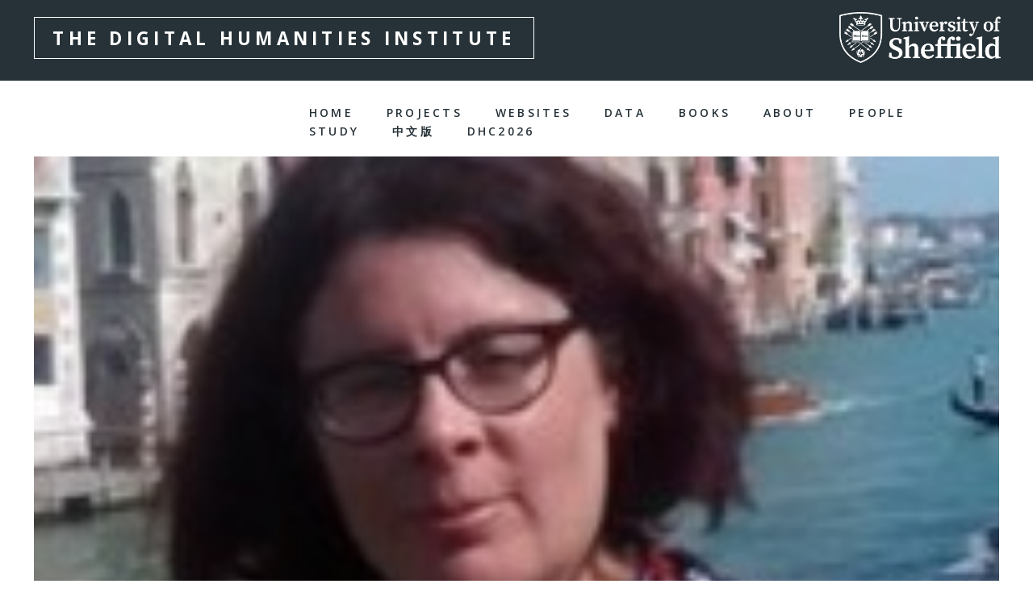

--- FILE ---
content_type: text/html; charset=UTF-8
request_url: https://www.dhi.ac.uk/kathy-190x120/
body_size: 9669
content:

<!DOCTYPE html>
<html lang="en-GB">
<head>
	<meta charset="UTF-8">

    
    <meta name="viewport" content="width=device-width, initial-scale=1, user-scalable=no" />

    
	<link rel="alternate" type="application/rss+xml" title="DHI Feed" href="https://www.dhi.ac.uk/feed/">

<title>kathy-190&#215;120 &#8211; DHI</title>
<meta name='robots' content='max-image-preview:large' />
<link rel='dns-prefetch' href='//secure.gravatar.com' />
<link rel='dns-prefetch' href='//stats.wp.com' />
<link rel='dns-prefetch' href='//fonts.googleapis.com' />
<link rel='dns-prefetch' href='//v0.wordpress.com' />
<link rel="alternate" type="application/rss+xml" title="DHI &raquo; Feed" href="https://www.dhi.ac.uk/feed/" />
<link rel="alternate" type="application/rss+xml" title="DHI &raquo; Comments Feed" href="https://www.dhi.ac.uk/comments/feed/" />
<link rel="alternate" title="oEmbed (JSON)" type="application/json+oembed" href="https://www.dhi.ac.uk/wp-json/oembed/1.0/embed?url=https%3A%2F%2Fwww.dhi.ac.uk%2Fkathy-190x120%2F" />
<link rel="alternate" title="oEmbed (XML)" type="text/xml+oembed" href="https://www.dhi.ac.uk/wp-json/oembed/1.0/embed?url=https%3A%2F%2Fwww.dhi.ac.uk%2Fkathy-190x120%2F&#038;format=xml" />
<style id='wp-img-auto-sizes-contain-inline-css' type='text/css'>
img:is([sizes=auto i],[sizes^="auto," i]){contain-intrinsic-size:3000px 1500px}
/*# sourceURL=wp-img-auto-sizes-contain-inline-css */
</style>
<link rel='stylesheet' id='foundation-icon-css' href='https://www.dhi.ac.uk/wp-content/plugins/easy-foundation-shortcodes/styles/foundation-icons.css?ver=6.9' type='text/css' media='all' />
<style id='wp-emoji-styles-inline-css' type='text/css'>

	img.wp-smiley, img.emoji {
		display: inline !important;
		border: none !important;
		box-shadow: none !important;
		height: 1em !important;
		width: 1em !important;
		margin: 0 0.07em !important;
		vertical-align: -0.1em !important;
		background: none !important;
		padding: 0 !important;
	}
/*# sourceURL=wp-emoji-styles-inline-css */
</style>
<style id='wp-block-library-inline-css' type='text/css'>
:root{--wp-block-synced-color:#7a00df;--wp-block-synced-color--rgb:122,0,223;--wp-bound-block-color:var(--wp-block-synced-color);--wp-editor-canvas-background:#ddd;--wp-admin-theme-color:#007cba;--wp-admin-theme-color--rgb:0,124,186;--wp-admin-theme-color-darker-10:#006ba1;--wp-admin-theme-color-darker-10--rgb:0,107,160.5;--wp-admin-theme-color-darker-20:#005a87;--wp-admin-theme-color-darker-20--rgb:0,90,135;--wp-admin-border-width-focus:2px}@media (min-resolution:192dpi){:root{--wp-admin-border-width-focus:1.5px}}.wp-element-button{cursor:pointer}:root .has-very-light-gray-background-color{background-color:#eee}:root .has-very-dark-gray-background-color{background-color:#313131}:root .has-very-light-gray-color{color:#eee}:root .has-very-dark-gray-color{color:#313131}:root .has-vivid-green-cyan-to-vivid-cyan-blue-gradient-background{background:linear-gradient(135deg,#00d084,#0693e3)}:root .has-purple-crush-gradient-background{background:linear-gradient(135deg,#34e2e4,#4721fb 50%,#ab1dfe)}:root .has-hazy-dawn-gradient-background{background:linear-gradient(135deg,#faaca8,#dad0ec)}:root .has-subdued-olive-gradient-background{background:linear-gradient(135deg,#fafae1,#67a671)}:root .has-atomic-cream-gradient-background{background:linear-gradient(135deg,#fdd79a,#004a59)}:root .has-nightshade-gradient-background{background:linear-gradient(135deg,#330968,#31cdcf)}:root .has-midnight-gradient-background{background:linear-gradient(135deg,#020381,#2874fc)}:root{--wp--preset--font-size--normal:16px;--wp--preset--font-size--huge:42px}.has-regular-font-size{font-size:1em}.has-larger-font-size{font-size:2.625em}.has-normal-font-size{font-size:var(--wp--preset--font-size--normal)}.has-huge-font-size{font-size:var(--wp--preset--font-size--huge)}.has-text-align-center{text-align:center}.has-text-align-left{text-align:left}.has-text-align-right{text-align:right}.has-fit-text{white-space:nowrap!important}#end-resizable-editor-section{display:none}.aligncenter{clear:both}.items-justified-left{justify-content:flex-start}.items-justified-center{justify-content:center}.items-justified-right{justify-content:flex-end}.items-justified-space-between{justify-content:space-between}.screen-reader-text{border:0;clip-path:inset(50%);height:1px;margin:-1px;overflow:hidden;padding:0;position:absolute;width:1px;word-wrap:normal!important}.screen-reader-text:focus{background-color:#ddd;clip-path:none;color:#444;display:block;font-size:1em;height:auto;left:5px;line-height:normal;padding:15px 23px 14px;text-decoration:none;top:5px;width:auto;z-index:100000}html :where(.has-border-color){border-style:solid}html :where([style*=border-top-color]){border-top-style:solid}html :where([style*=border-right-color]){border-right-style:solid}html :where([style*=border-bottom-color]){border-bottom-style:solid}html :where([style*=border-left-color]){border-left-style:solid}html :where([style*=border-width]){border-style:solid}html :where([style*=border-top-width]){border-top-style:solid}html :where([style*=border-right-width]){border-right-style:solid}html :where([style*=border-bottom-width]){border-bottom-style:solid}html :where([style*=border-left-width]){border-left-style:solid}html :where(img[class*=wp-image-]){height:auto;max-width:100%}:where(figure){margin:0 0 1em}html :where(.is-position-sticky){--wp-admin--admin-bar--position-offset:var(--wp-admin--admin-bar--height,0px)}@media screen and (max-width:600px){html :where(.is-position-sticky){--wp-admin--admin-bar--position-offset:0px}}

/*# sourceURL=wp-block-library-inline-css */
</style><style id='global-styles-inline-css' type='text/css'>
:root{--wp--preset--aspect-ratio--square: 1;--wp--preset--aspect-ratio--4-3: 4/3;--wp--preset--aspect-ratio--3-4: 3/4;--wp--preset--aspect-ratio--3-2: 3/2;--wp--preset--aspect-ratio--2-3: 2/3;--wp--preset--aspect-ratio--16-9: 16/9;--wp--preset--aspect-ratio--9-16: 9/16;--wp--preset--color--black: #000000;--wp--preset--color--cyan-bluish-gray: #abb8c3;--wp--preset--color--white: #ffffff;--wp--preset--color--pale-pink: #f78da7;--wp--preset--color--vivid-red: #cf2e2e;--wp--preset--color--luminous-vivid-orange: #ff6900;--wp--preset--color--luminous-vivid-amber: #fcb900;--wp--preset--color--light-green-cyan: #7bdcb5;--wp--preset--color--vivid-green-cyan: #00d084;--wp--preset--color--pale-cyan-blue: #8ed1fc;--wp--preset--color--vivid-cyan-blue: #0693e3;--wp--preset--color--vivid-purple: #9b51e0;--wp--preset--gradient--vivid-cyan-blue-to-vivid-purple: linear-gradient(135deg,rgb(6,147,227) 0%,rgb(155,81,224) 100%);--wp--preset--gradient--light-green-cyan-to-vivid-green-cyan: linear-gradient(135deg,rgb(122,220,180) 0%,rgb(0,208,130) 100%);--wp--preset--gradient--luminous-vivid-amber-to-luminous-vivid-orange: linear-gradient(135deg,rgb(252,185,0) 0%,rgb(255,105,0) 100%);--wp--preset--gradient--luminous-vivid-orange-to-vivid-red: linear-gradient(135deg,rgb(255,105,0) 0%,rgb(207,46,46) 100%);--wp--preset--gradient--very-light-gray-to-cyan-bluish-gray: linear-gradient(135deg,rgb(238,238,238) 0%,rgb(169,184,195) 100%);--wp--preset--gradient--cool-to-warm-spectrum: linear-gradient(135deg,rgb(74,234,220) 0%,rgb(151,120,209) 20%,rgb(207,42,186) 40%,rgb(238,44,130) 60%,rgb(251,105,98) 80%,rgb(254,248,76) 100%);--wp--preset--gradient--blush-light-purple: linear-gradient(135deg,rgb(255,206,236) 0%,rgb(152,150,240) 100%);--wp--preset--gradient--blush-bordeaux: linear-gradient(135deg,rgb(254,205,165) 0%,rgb(254,45,45) 50%,rgb(107,0,62) 100%);--wp--preset--gradient--luminous-dusk: linear-gradient(135deg,rgb(255,203,112) 0%,rgb(199,81,192) 50%,rgb(65,88,208) 100%);--wp--preset--gradient--pale-ocean: linear-gradient(135deg,rgb(255,245,203) 0%,rgb(182,227,212) 50%,rgb(51,167,181) 100%);--wp--preset--gradient--electric-grass: linear-gradient(135deg,rgb(202,248,128) 0%,rgb(113,206,126) 100%);--wp--preset--gradient--midnight: linear-gradient(135deg,rgb(2,3,129) 0%,rgb(40,116,252) 100%);--wp--preset--font-size--small: 13px;--wp--preset--font-size--medium: 20px;--wp--preset--font-size--large: 36px;--wp--preset--font-size--x-large: 42px;--wp--preset--spacing--20: 0.44rem;--wp--preset--spacing--30: 0.67rem;--wp--preset--spacing--40: 1rem;--wp--preset--spacing--50: 1.5rem;--wp--preset--spacing--60: 2.25rem;--wp--preset--spacing--70: 3.38rem;--wp--preset--spacing--80: 5.06rem;--wp--preset--shadow--natural: 6px 6px 9px rgba(0, 0, 0, 0.2);--wp--preset--shadow--deep: 12px 12px 50px rgba(0, 0, 0, 0.4);--wp--preset--shadow--sharp: 6px 6px 0px rgba(0, 0, 0, 0.2);--wp--preset--shadow--outlined: 6px 6px 0px -3px rgb(255, 255, 255), 6px 6px rgb(0, 0, 0);--wp--preset--shadow--crisp: 6px 6px 0px rgb(0, 0, 0);}:where(.is-layout-flex){gap: 0.5em;}:where(.is-layout-grid){gap: 0.5em;}body .is-layout-flex{display: flex;}.is-layout-flex{flex-wrap: wrap;align-items: center;}.is-layout-flex > :is(*, div){margin: 0;}body .is-layout-grid{display: grid;}.is-layout-grid > :is(*, div){margin: 0;}:where(.wp-block-columns.is-layout-flex){gap: 2em;}:where(.wp-block-columns.is-layout-grid){gap: 2em;}:where(.wp-block-post-template.is-layout-flex){gap: 1.25em;}:where(.wp-block-post-template.is-layout-grid){gap: 1.25em;}.has-black-color{color: var(--wp--preset--color--black) !important;}.has-cyan-bluish-gray-color{color: var(--wp--preset--color--cyan-bluish-gray) !important;}.has-white-color{color: var(--wp--preset--color--white) !important;}.has-pale-pink-color{color: var(--wp--preset--color--pale-pink) !important;}.has-vivid-red-color{color: var(--wp--preset--color--vivid-red) !important;}.has-luminous-vivid-orange-color{color: var(--wp--preset--color--luminous-vivid-orange) !important;}.has-luminous-vivid-amber-color{color: var(--wp--preset--color--luminous-vivid-amber) !important;}.has-light-green-cyan-color{color: var(--wp--preset--color--light-green-cyan) !important;}.has-vivid-green-cyan-color{color: var(--wp--preset--color--vivid-green-cyan) !important;}.has-pale-cyan-blue-color{color: var(--wp--preset--color--pale-cyan-blue) !important;}.has-vivid-cyan-blue-color{color: var(--wp--preset--color--vivid-cyan-blue) !important;}.has-vivid-purple-color{color: var(--wp--preset--color--vivid-purple) !important;}.has-black-background-color{background-color: var(--wp--preset--color--black) !important;}.has-cyan-bluish-gray-background-color{background-color: var(--wp--preset--color--cyan-bluish-gray) !important;}.has-white-background-color{background-color: var(--wp--preset--color--white) !important;}.has-pale-pink-background-color{background-color: var(--wp--preset--color--pale-pink) !important;}.has-vivid-red-background-color{background-color: var(--wp--preset--color--vivid-red) !important;}.has-luminous-vivid-orange-background-color{background-color: var(--wp--preset--color--luminous-vivid-orange) !important;}.has-luminous-vivid-amber-background-color{background-color: var(--wp--preset--color--luminous-vivid-amber) !important;}.has-light-green-cyan-background-color{background-color: var(--wp--preset--color--light-green-cyan) !important;}.has-vivid-green-cyan-background-color{background-color: var(--wp--preset--color--vivid-green-cyan) !important;}.has-pale-cyan-blue-background-color{background-color: var(--wp--preset--color--pale-cyan-blue) !important;}.has-vivid-cyan-blue-background-color{background-color: var(--wp--preset--color--vivid-cyan-blue) !important;}.has-vivid-purple-background-color{background-color: var(--wp--preset--color--vivid-purple) !important;}.has-black-border-color{border-color: var(--wp--preset--color--black) !important;}.has-cyan-bluish-gray-border-color{border-color: var(--wp--preset--color--cyan-bluish-gray) !important;}.has-white-border-color{border-color: var(--wp--preset--color--white) !important;}.has-pale-pink-border-color{border-color: var(--wp--preset--color--pale-pink) !important;}.has-vivid-red-border-color{border-color: var(--wp--preset--color--vivid-red) !important;}.has-luminous-vivid-orange-border-color{border-color: var(--wp--preset--color--luminous-vivid-orange) !important;}.has-luminous-vivid-amber-border-color{border-color: var(--wp--preset--color--luminous-vivid-amber) !important;}.has-light-green-cyan-border-color{border-color: var(--wp--preset--color--light-green-cyan) !important;}.has-vivid-green-cyan-border-color{border-color: var(--wp--preset--color--vivid-green-cyan) !important;}.has-pale-cyan-blue-border-color{border-color: var(--wp--preset--color--pale-cyan-blue) !important;}.has-vivid-cyan-blue-border-color{border-color: var(--wp--preset--color--vivid-cyan-blue) !important;}.has-vivid-purple-border-color{border-color: var(--wp--preset--color--vivid-purple) !important;}.has-vivid-cyan-blue-to-vivid-purple-gradient-background{background: var(--wp--preset--gradient--vivid-cyan-blue-to-vivid-purple) !important;}.has-light-green-cyan-to-vivid-green-cyan-gradient-background{background: var(--wp--preset--gradient--light-green-cyan-to-vivid-green-cyan) !important;}.has-luminous-vivid-amber-to-luminous-vivid-orange-gradient-background{background: var(--wp--preset--gradient--luminous-vivid-amber-to-luminous-vivid-orange) !important;}.has-luminous-vivid-orange-to-vivid-red-gradient-background{background: var(--wp--preset--gradient--luminous-vivid-orange-to-vivid-red) !important;}.has-very-light-gray-to-cyan-bluish-gray-gradient-background{background: var(--wp--preset--gradient--very-light-gray-to-cyan-bluish-gray) !important;}.has-cool-to-warm-spectrum-gradient-background{background: var(--wp--preset--gradient--cool-to-warm-spectrum) !important;}.has-blush-light-purple-gradient-background{background: var(--wp--preset--gradient--blush-light-purple) !important;}.has-blush-bordeaux-gradient-background{background: var(--wp--preset--gradient--blush-bordeaux) !important;}.has-luminous-dusk-gradient-background{background: var(--wp--preset--gradient--luminous-dusk) !important;}.has-pale-ocean-gradient-background{background: var(--wp--preset--gradient--pale-ocean) !important;}.has-electric-grass-gradient-background{background: var(--wp--preset--gradient--electric-grass) !important;}.has-midnight-gradient-background{background: var(--wp--preset--gradient--midnight) !important;}.has-small-font-size{font-size: var(--wp--preset--font-size--small) !important;}.has-medium-font-size{font-size: var(--wp--preset--font-size--medium) !important;}.has-large-font-size{font-size: var(--wp--preset--font-size--large) !important;}.has-x-large-font-size{font-size: var(--wp--preset--font-size--x-large) !important;}
/*# sourceURL=global-styles-inline-css */
</style>

<style id='classic-theme-styles-inline-css' type='text/css'>
/*! This file is auto-generated */
.wp-block-button__link{color:#fff;background-color:#32373c;border-radius:9999px;box-shadow:none;text-decoration:none;padding:calc(.667em + 2px) calc(1.333em + 2px);font-size:1.125em}.wp-block-file__button{background:#32373c;color:#fff;text-decoration:none}
/*# sourceURL=/wp-includes/css/classic-themes.min.css */
</style>
<link rel='stylesheet' id='maxitheme-fonts-css' href='https://fonts.googleapis.com/css?family=Open+Sans%3A300%2C300italic%2C400italic%2C400%2C600%2C700%2C700italic&#038;subset=latin&#038;ver=1.0.0' type='text/css' media='all' />
<link rel='stylesheet' id='maxitheme-basic-stylesheet-css' href='https://www.dhi.ac.uk/wp-content/themes/maxi/css/basic.min.css?ver=6.9' type='text/css' media='all' />
<link rel='stylesheet' id='maxitheme-stylesheet-css' href='https://www.dhi.ac.uk/wp-content/themes/maxi/style.css?ver=6.9' type='text/css' media='all' />
<link rel='stylesheet' id='maxitheme-responsive-stylesheet-css' href='https://www.dhi.ac.uk/wp-content/themes/maxi/css/responsive.min.css?ver=6.9' type='text/css' media='screen' />
<link rel='stylesheet' id='maxitheme-custom-color-1-css' href='https://www.dhi.ac.uk/wp-content/themes/maxi/css/custom_color_1.css?ver=6.9' type='text/css' media='all' />
<style id='maxitheme-custom-color-1-inline-css' type='text/css'>

       ul.main-menu li a:hover, .widget a:hover, #wp-calendar a, .nav-toggle.active::before, h1.entry-title a:hover, h2.entry-title a:hover, .entry-title a:hover, .widget .entry-title a:hover, .tabs .tab-title.active a,  .widget .textwidget a, ul.main-menu li.hot a, .product-buttons .button.success:hover, .product-buttons .button.success:focus, ul.main-menu ul.sub-menu li a:hover:after, .entry-title a:hover, .comment a:hover, .page-numbers li a:hover, #page-nav a:hover, a.load-more:hover, a.more:hover {
            color: #1e73be;
        }
        .color-main, table#wp-calendar thead, .tabs dd.active a, input#submit:hover, input#wp-submit:hover, .wpcf7-submit:hover, input#wppb-submit:hover, input#wppb-submit:focus, input#submit:focus, input#wp-submit:focus, .wpcf7-submit:focus, .right-off-canvas-toggle, .left-off-canvas-toggle, .postfix, .button:focus, .button:hover, button:focus, button:hover, button.alert, .button.alert, .pricing-table .cta-button .button, .progress.alert .meter, .label.alert, .widget .tabs dd.active, .alert-box.alert, input[type='submit']:focus, input[type='submit']:hover, .is-hover .entry-cat a.dark-cat, .slicknav_nav a:hover, .slicknav_nav .slicknav_row:hover, .slicknav_btn, .woocommerce ul.products li.product .price, .woocommerce #respond input#submit.alt:hover, .woocommerce a.button.alt:hover, .woocommerce button.button.alt:hover, .woocommerce input.button.alt:hover, .widget.woocommerce a.button:hover, .widget.woocommerce a.button:focus, .widget.woocommerce button.button:focus, .widget.woocommerce button.button:hover, .woocommerce .widget_price_filter .ui-slider .ui-slider-handle, .woocommerce .widget_price_filter .ui-slider .ui-slider-range {
            background-color: #1e73be;
        }
    .pricing-table .cta-button .button, a.comment-reply-link:hover, a.comment-edit-link:hover, a.comment-reply-link:hover {
            border-color: #1e73be;
        }
    
/*# sourceURL=maxitheme-custom-color-1-inline-css */
</style>
<link rel='stylesheet' id='maxitheme-custom-color-2-css' href='https://www.dhi.ac.uk/wp-content/themes/maxi/css/custom_color_2.css?ver=6.9' type='text/css' media='all' />
<style id='maxitheme-custom-color-2-inline-css' type='text/css'>

        a, .woocommerce .star-rating, .woocommerce a.remove:hover, .woocommerce div.product .woocommerce-tabs ul.tabs li.active a, .woocommerce div.product p.price, .woocommerce div.product span.price, .woocommerce #reviews #comments-form ol.commentlist li .comment-text p.meta, small, .woocommerce form .form-row .required {
            color: #1e73be;
        }
        .color-secondary, .progress.success .meter, .label.success, .alert-box.success, .format-status .text-holder, button.success, .button.success, .accordion .accordion-navigation > a:hover, .accordion dd > a:hover, .widget.widget_search .postfix, .woocommerce #respond input#submit.alt, .woocommerce a.button.alt, .woocommerce button.button.alt, .woocommerce input.button.alt, .widget.woocommerce a.button, .widget.woocommerce button.button, .woocommerce span.onsale, .woocommerce .widget_price_filter .price_slider_wrapper .ui-widget-content {
            background-color: #1e73be;
        }
        input[type='text']:focus,input[type='password']:focus,input[type='email']:focus,input[type='search']:focus,input[type='tel']:focus,input[type='url']:focus,textarea:focus, button.success, .button.success {
            border-color: #1e73be;
        }
    
/*# sourceURL=maxitheme-custom-color-2-inline-css */
</style>
<link rel='stylesheet' id='maxitheme-custom-color-3-css' href='https://www.dhi.ac.uk/wp-content/themes/maxi/css/custom_color_3.css?ver=6.9' type='text/css' media='all' />
<link rel='stylesheet' id='maxitheme-custom-color-4-css' href='https://www.dhi.ac.uk/wp-content/themes/maxi/css/custom_color_4.css?ver=6.9' type='text/css' media='all' />
<link rel='stylesheet' id='maxitheme-custom-font-css' href='https://www.dhi.ac.uk/wp-content/themes/maxi/css/custom_font.css?ver=6.9' type='text/css' media='all' />
<link rel='stylesheet' id='abcfsl-staff-list-css' href='https://www.dhi.ac.uk/wp-content/plugins/staff-list/css/staff-list.css?ver=1.7.1' type='text/css' media='all' />
<script type="text/javascript" src="https://www.dhi.ac.uk/wp-includes/js/jquery/jquery.min.js?ver=3.7.1" id="jquery-core-js"></script>
<script type="text/javascript" src="https://www.dhi.ac.uk/wp-includes/js/jquery/jquery-migrate.min.js?ver=3.4.1" id="jquery-migrate-js"></script>
<link rel="https://api.w.org/" href="https://www.dhi.ac.uk/wp-json/" /><link rel="alternate" title="JSON" type="application/json" href="https://www.dhi.ac.uk/wp-json/wp/v2/media/4159" /><link rel="EditURI" type="application/rsd+xml" title="RSD" href="https://www.dhi.ac.uk/xmlrpc.php?rsd" />
<meta name="generator" content="WordPress 6.9" />
<link rel="canonical" href="https://www.dhi.ac.uk/kathy-190x120/" />
<link rel='shortlink' href='https://wp.me/a8f1T9-155' />
	<style>img#wpstats{display:none}</style>
		
<!-- Jetpack Open Graph Tags -->
<meta property="og:type" content="article" />
<meta property="og:title" content="kathy-190&#215;120" />
<meta property="og:url" content="https://www.dhi.ac.uk/kathy-190x120/" />
<meta property="og:description" content="Visit the post for more." />
<meta property="article:published_time" content="2017-02-26T17:46:07+00:00" />
<meta property="article:modified_time" content="2017-02-26T17:46:07+00:00" />
<meta property="og:site_name" content="DHI" />
<meta property="og:image" content="https://www.dhi.ac.uk/wp-content/uploads/kathy-190x120.jpg" />
<meta property="og:image:alt" content="" />
<meta property="og:locale" content="en_GB" />
<meta name="twitter:text:title" content="kathy-190&#215;120" />
<meta name="twitter:image" content="https://www.dhi.ac.uk/wp-content/uploads/cropped-dhi-logo-small-with-letters4-270x270.png" />
<meta name="twitter:card" content="summary" />
<meta name="twitter:description" content="Visit the post for more." />

<!-- End Jetpack Open Graph Tags -->
<link rel="icon" href="https://www.dhi.ac.uk/wp-content/uploads/cropped-dhi-logo-small-with-letters4-32x32.png" sizes="32x32" />
<link rel="icon" href="https://www.dhi.ac.uk/wp-content/uploads/cropped-dhi-logo-small-with-letters4-192x192.png" sizes="192x192" />
<link rel="apple-touch-icon" href="https://www.dhi.ac.uk/wp-content/uploads/cropped-dhi-logo-small-with-letters4-180x180.png" />
<meta name="msapplication-TileImage" content="https://www.dhi.ac.uk/wp-content/uploads/cropped-dhi-logo-small-with-letters4-270x270.png" />
		<style type="text/css" id="wp-custom-css">
			/*
Welcome to Custom CSS!

To learn how this works, see http://wp.me/PEmnE-Bt
*/
.horizontal-top {
	background-color: #263238;
	height: 100px;
}


.home .horizontal-top{
		height: 300px;
		background-image: url(https://www.dhi.ac.uk/wp-content/uploads/dhi-uos-banner-full-width-scaled.jpg);
		background-size: cover;
		background-position-y: center;
		background-position-x: center;
		background-repeat: no-repeat;

	
}


@media only screen and (max-width: 1000px) {
.uos-logo{
	display:none;
}
}

@media only screen and (min-width: 1000px) {
.uos-logo{
	width:200px;
	margin-right:40px
}
}

.horizontal-top h6 {
	font-weight: bold;
	font-size: 1.4em;
	border: 1px solid #ffffff;
}

.horizontal-top h6::after {
/*	content: " | Sheffield";
	font-weight: normal; */
}

.horizontal.horizontal-top .widget-title {
	display: inline-block;
	height: 100px;
	margin-left: 2.618em;
	margin-right: 2.618em;
	line-height: 100px;
}


#text-3 .textwidget {
	float: right;
	margin-top: 15px;
}

#header {
	padding: .5em 0;
}

h1.entry-title {
	text-align: left;
}

.keynote {
	text-align: left;
	padding: 0 0 2.65em;
}

p {
	text-align: justify;
}

.entry-content ul li, .entry-content ol li {
	padding-bottom: 10px;
	text-align: justify;
}

h1.entry-title {
	font-size: 2.7em;
}

.keynote h2, .keynote p {
	font-size: 1.5em;
}

.entry-wrapper {
	padding: 3em 0;
}

img.alignleft {
	float: left;
	margin: 1.266em 1.125em 1.695em 0;
	background-color: #ffffff;
}

.i-speech-bubble {
	display: none;
}

.entry-meta a {
	display: none;
}

.entry-cat {
	display: none;
}

img.staff {
	float: left;
	margin: .3em 1.125em 1.695em 0;
}

#logo {
	display: none;
}

.recent-widget .entry-meta-holder {
	display: none;
}

.recent-widget p {
	text-align: left;
}

.before-post .blogroll li a, .after-post .blogroll li a {
	display: block !important;
	font-size: 1.25rem !important;
	font-weight: 700 !important;
	color: #1e73be !important;
}

.before-post .blogroll li, .after-post .blogroll li {
	color: #555f63 !important;
	font-size: 1em !important;
	font-weight: 400 !important;
	display: block !important;
	clear: both !important;
	margin-bottom: 30px !important;
}

.before-post #linkcat-332 header, .after-post #linkcat-345 header, .after-post #linkcat-380 header {
	display: none;
}

.before-post #linkcat-332 img, .after-post #linkcat-345 img,  .after-post #linkcat-380 img {
	width: 150px;
	margin-right: 10px;
	margin-bottom: 5px;
	vertical-align: top;
	float: left;
}

#linkcat-343 img {
	width: 100%;
	margin-bottom:10px;
}

.page-id-2493 #linkcat-343 img {
	width: 50%;
}

#linkcat-343 a {
	color: #1e73be !important;
}

.textwidget a, .recent-widget a {
	color: #1e73be !important;
}

.entry-content a {
	text-decoration: none;
}

.sidebar .blogroll img {
	width: 75px;
	float: left;
	margin-right: 10px;
}

.sidebar .blogroll a, .sidebar a, .after-post a {
	color: #1e73be !important;
}

.after-post header {
	display: none;
}

h6 {
	font-weight: 700;
}

.entry-cat a, .widget_rss ul li:hover .rssSummary, .excerpt-text .more a, a.comment-reply-link, a.comment-edit-link, .sub-nav dt a, .sub-nav dd a, .sub-nav li a, .entry-meta a:hover, .comment a, .comment .author-meta .comment-date a:hover, .author-details, .entry-meta .single-taxonomy a:hover, .page-numbers li a, .accordion .accordion-navigation > a, .accordion dd > a, .tabs dd > a, .tabs .tab-title > a, #page-nav a, a.load-more, a.more, .product_meta a:hover {
	color: #1e73be;
}

h2.entry-title a {
	color: #1e73be !important;
}

.magazine-grid .widget, .sidebar .widget {
	padding: 1.618em 1.618em 3.618em;
	margin: 0 0 2.618em;
}

.after-post .magazine-grid {
	background-color: #ffffff;
}

.after-post .magazine-grid header {
	display: block;
}

.after-post .magazine-grid header h2 {
	font-weight: normal;
	font-size: .8em !important;
}

.textwidget p{
	text-align:left!important;
}

section#text-38, section#text-39, section#nav_menu-7 {
    padding-bottom: 1.0em!important;
}

.post-6372 .wp-block-columns ul{
	margin: 0 0 1.82em -20px;

}

.post-6372 .wp-block-column p, .post-6372 .wp-block-column li,
.post-6567 .wp-block-column p, .post-6567 .wp-block-column li{
    text-align: left!important;
}

.col1bg, .col3bg, .col5bg{
	background-color:lightgoldenrodyellow;
	padding-left:10px;
	padding-right:10px;
}

.col2bg, .col4bg, .col6bg{
	background-color:lightgoldenrodyellow;
	padding-left:10px;
	padding-right:10px;
}

.magazine-grid .widget, .sidebar .widget {
    padding: 1.618em 1.618em 1.618em;
}

ul ul {
    margin-bottom: 0;
}		</style>
		
</head>


<body class="attachment wp-singular attachment-template-default single single-attachment postid-4159 attachmentid-4159 attachment-jpeg wp-theme-maxi" itemscope itemtype="http://schema.org/WebPage">


    <div class="horizontal horizontal-top before-wrapper"><section id="text-3" class="widget widget_text"><header class="widget-title"><h6>The Digital Humanities Institute</h6></header>			<div class="textwidget"><a href="http://www.sheffield.ac.uk"><img class="uos-logo" src="https://www.dhi.ac.uk/wp-content/uploads/UOSLogo_Primary_White_RGB.png"/></a></div>
		</section></div>

<div class="off-canvas-wrap " data-offcanvas>
    <div class="inner-wrap">


    

    <div class="main-section">

    
    <!-- Start the main container -->
    <section id="wrapper" class="animated fadeIn" role="document">

            <div id="classic-mobile" class="show-for-medium-down dark">
            
                <div class="top-search">

    <form action="https://www.dhi.ac.uk/" name="SearchForm" method="get">
        <input type="search" value="" name="s" id="s-top" placeholder="Search" onfocus="this.placeholder = ''" onblur="this.placeholder = 'Search'">
    </form>

    <div class="search-btn" onclick="SearchForm.submit()">
        <div class="search-icon"><i class="i-search"></i></div>
    </div>
</div>
                    </div>
    

    
    
    <header id="header">

        <div class="header white">

            <div class="boxed">

                
                    
<div class="row collapse">

    <div class="large-3 columns">

        <div id="logo">

            
                <div class="text-logo">

                    <a href="https://www.dhi.ac.uk/" title="DHI">DHI</a>

                </div>

            
        </div>

    </div>

    <div class="large-9 columns">

        <div class="right hide-for-medium-down">

            
<ul id="primary" class="main-menu  has-social-menu">
<li id="menu-item-4716" class="menu-item menu-item-type-custom menu-item-object-custom menu-item-home menu-item-4716"><a href="https://www.dhi.ac.uk">HOME</a></li>
<li id="menu-item-5144" class="menu-item menu-item-type-post_type menu-item-object-page menu-item-5144"><a href="https://www.dhi.ac.uk/projects/">PROJECTS</a></li>
<li id="menu-item-3618" class="menu-item menu-item-type-post_type menu-item-object-page menu-item-3618"><a href="https://www.dhi.ac.uk/websites/">WEBSITES</a></li>
<li id="menu-item-6895" class="menu-item menu-item-type-custom menu-item-object-custom menu-item-6895"><a href="https://www.dhi.ac.uk/data">DATA</a></li>
<li id="menu-item-7342" class="menu-item menu-item-type-custom menu-item-object-custom menu-item-7342"><a href="https://www.dhi.ac.uk/books">BOOKS</a></li>
<li id="menu-item-3620" class="menu-item menu-item-type-post_type menu-item-object-page menu-item-3620"><a href="https://www.dhi.ac.uk/about/">ABOUT</a></li>
<li id="menu-item-7238" class="menu-item menu-item-type-post_type menu-item-object-page menu-item-7238"><a href="https://www.dhi.ac.uk/people/">PEOPLE</a></li>
<li id="menu-item-5908" class="menu-item menu-item-type-post_type menu-item-object-page menu-item-5908"><a href="https://www.dhi.ac.uk/study/">STUDY</a></li>
<li id="menu-item-6169" class="menu-item menu-item-type-post_type menu-item-object-page menu-item-6169"><a href="https://www.dhi.ac.uk/about-cn/">中文版</a></li>
<li id="menu-item-8170" class="menu-item menu-item-type-post_type menu-item-object-page menu-item-8170"><a href="https://www.dhi.ac.uk/congress">DHC2026</a></li>

        
        
    <li class="menu-item social-bar"><ul class="social">
    
    
    

    
    
    
    
    
    
    
    

    
</ul></li>

</ul>


        </div>

    </div>

</div>
                
            </div>

        </div>


    </header>

    



<section id="attachment">

    <div class="boxed white">

        <div class="entry-wrapper">

            <div class="row collapse">

                <div class="large-12 columns">

                
                    <article id="post-4159" class="image-attachment post-4159 attachment type-attachment status-inherit hentry">

                            <div class="entry-attachment">

                                <div class="media-holder">

                                    <img width="190" height="120" src="https://www.dhi.ac.uk/wp-content/uploads/kathy-190x120.jpg" class="attachment-large_full size-large_full" alt="" decoding="async" />
                                </div>

                            </div><!-- .entry-attachment -->

                            <div class="row">

                                <div class="large-9 large-centered columns">

                                    <div class="entry-content no-caps">

                                        <header class="entry-header">

                                            <h1 class="entry-title">kathy-190&#215;120</h1>

                                            

                                        </header><!-- .entry-header -->


                                        <div class="entry-content">

                                            
                                            <footer class="single-meta">

                                                <div class="entry-meta">
                                                                                                        <span class="meta-prep meta-prep-date">
                                                        Published:                                                    </span>

                                                    <span class="date">
                                                        <time  datetime="2017-02-26T17:46:07+00:00">
                                                            February 26, 2017
                                                        </time>
                                                    </span>.

                                                    Original size:                                                    <a href="https://www.dhi.ac.uk/wp-content/uploads/kathy-190x120.jpg" title="Link to full-size image">190 &times; 120</a>. In:                                                    <a href="https://www.dhi.ac.uk/kathy-190x120/" title="Return to kathy-190&#215;120" rel="gallery">kathy-190&#215;120</a>.


                                                                                                    </div><!-- .entry-meta -->

                                            
                                            </footer>
                                        </div><!-- .entry-description -->

                                        
	


	

                                    </div>

                                </div>

                            </div>

                    </article><!-- #post -->

                
                </div>

            </div>

        </div>

    </div>

</section>






<div class="row collapse">

    <div class="large-12 columns">

        <div id="footer" class="hide-for-small">

            <div class="boxed">

                <div class="row collapse">

                    <div class="large-8 medium-7 columns">

                    <span class="text-line">
                        Copyright &copy; 2026 DHI.

                                                    The University of Sheffield                                            </span>

                    </div>

                    <div class="large-4 medium-5 columns">

                        <div class="right">

                            
                        </div>

                    </div>

                </div>

            </div>

        </div>

    </div>

</div>

    <div class="scroll-button color-main">
        <a href="#top">
            <i class="i-arrow-up"></i>
        </a>
    </div>


</section><!-- Wrapper End -->

</div>


<a class="exit-off-canvas"></a>
</div>
</div>

<script type="speculationrules">
{"prefetch":[{"source":"document","where":{"and":[{"href_matches":"/*"},{"not":{"href_matches":["/wp-*.php","/wp-admin/*","/wp-content/uploads/*","/wp-content/*","/wp-content/plugins/*","/wp-content/themes/maxi/*","/*\\?(.+)"]}},{"not":{"selector_matches":"a[rel~=\"nofollow\"]"}},{"not":{"selector_matches":".no-prefetch, .no-prefetch a"}}]},"eagerness":"conservative"}]}
</script>
<script type="text/javascript" src="https://stats.wp.com/e-202603.js" id="jetpack-stats-js" data-wp-strategy="defer"></script>
<script type="text/javascript" id="jetpack-stats-js-after">
/* <![CDATA[ */
_stq = window._stq || [];
_stq.push([ "view", JSON.parse("{\"v\":\"ext\",\"blog\":\"121792871\",\"post\":\"4159\",\"tz\":\"0\",\"srv\":\"www.dhi.ac.uk\",\"j\":\"1:13.9.1\"}") ]);
_stq.push([ "clickTrackerInit", "121792871", "4159" ]);
//# sourceURL=jetpack-stats-js-after
/* ]]> */
</script>
<script type="text/javascript" src="https://www.dhi.ac.uk/wp-includes/js/comment-reply.min.js?ver=6.9" id="comment-reply-js" async="async" data-wp-strategy="async" fetchpriority="low"></script>
<script type="text/javascript" src="https://www.dhi.ac.uk/wp-content/themes/maxi/js/plugins.min.js?ver=1.0.0" id="maxitheme-plugins-js-js"></script>
<script type="text/javascript" src="https://www.dhi.ac.uk/wp-content/themes/maxi/js/settings.js?ver=6.9" id="maxitheme-settings-js-js"></script>
<script id="wp-emoji-settings" type="application/json">
{"baseUrl":"https://s.w.org/images/core/emoji/17.0.2/72x72/","ext":".png","svgUrl":"https://s.w.org/images/core/emoji/17.0.2/svg/","svgExt":".svg","source":{"concatemoji":"https://www.dhi.ac.uk/wp-includes/js/wp-emoji-release.min.js?ver=6.9"}}
</script>
<script type="module">
/* <![CDATA[ */
/*! This file is auto-generated */
const a=JSON.parse(document.getElementById("wp-emoji-settings").textContent),o=(window._wpemojiSettings=a,"wpEmojiSettingsSupports"),s=["flag","emoji"];function i(e){try{var t={supportTests:e,timestamp:(new Date).valueOf()};sessionStorage.setItem(o,JSON.stringify(t))}catch(e){}}function c(e,t,n){e.clearRect(0,0,e.canvas.width,e.canvas.height),e.fillText(t,0,0);t=new Uint32Array(e.getImageData(0,0,e.canvas.width,e.canvas.height).data);e.clearRect(0,0,e.canvas.width,e.canvas.height),e.fillText(n,0,0);const a=new Uint32Array(e.getImageData(0,0,e.canvas.width,e.canvas.height).data);return t.every((e,t)=>e===a[t])}function p(e,t){e.clearRect(0,0,e.canvas.width,e.canvas.height),e.fillText(t,0,0);var n=e.getImageData(16,16,1,1);for(let e=0;e<n.data.length;e++)if(0!==n.data[e])return!1;return!0}function u(e,t,n,a){switch(t){case"flag":return n(e,"\ud83c\udff3\ufe0f\u200d\u26a7\ufe0f","\ud83c\udff3\ufe0f\u200b\u26a7\ufe0f")?!1:!n(e,"\ud83c\udde8\ud83c\uddf6","\ud83c\udde8\u200b\ud83c\uddf6")&&!n(e,"\ud83c\udff4\udb40\udc67\udb40\udc62\udb40\udc65\udb40\udc6e\udb40\udc67\udb40\udc7f","\ud83c\udff4\u200b\udb40\udc67\u200b\udb40\udc62\u200b\udb40\udc65\u200b\udb40\udc6e\u200b\udb40\udc67\u200b\udb40\udc7f");case"emoji":return!a(e,"\ud83e\u1fac8")}return!1}function f(e,t,n,a){let r;const o=(r="undefined"!=typeof WorkerGlobalScope&&self instanceof WorkerGlobalScope?new OffscreenCanvas(300,150):document.createElement("canvas")).getContext("2d",{willReadFrequently:!0}),s=(o.textBaseline="top",o.font="600 32px Arial",{});return e.forEach(e=>{s[e]=t(o,e,n,a)}),s}function r(e){var t=document.createElement("script");t.src=e,t.defer=!0,document.head.appendChild(t)}a.supports={everything:!0,everythingExceptFlag:!0},new Promise(t=>{let n=function(){try{var e=JSON.parse(sessionStorage.getItem(o));if("object"==typeof e&&"number"==typeof e.timestamp&&(new Date).valueOf()<e.timestamp+604800&&"object"==typeof e.supportTests)return e.supportTests}catch(e){}return null}();if(!n){if("undefined"!=typeof Worker&&"undefined"!=typeof OffscreenCanvas&&"undefined"!=typeof URL&&URL.createObjectURL&&"undefined"!=typeof Blob)try{var e="postMessage("+f.toString()+"("+[JSON.stringify(s),u.toString(),c.toString(),p.toString()].join(",")+"));",a=new Blob([e],{type:"text/javascript"});const r=new Worker(URL.createObjectURL(a),{name:"wpTestEmojiSupports"});return void(r.onmessage=e=>{i(n=e.data),r.terminate(),t(n)})}catch(e){}i(n=f(s,u,c,p))}t(n)}).then(e=>{for(const n in e)a.supports[n]=e[n],a.supports.everything=a.supports.everything&&a.supports[n],"flag"!==n&&(a.supports.everythingExceptFlag=a.supports.everythingExceptFlag&&a.supports[n]);var t;a.supports.everythingExceptFlag=a.supports.everythingExceptFlag&&!a.supports.flag,a.supports.everything||((t=a.source||{}).concatemoji?r(t.concatemoji):t.wpemoji&&t.twemoji&&(r(t.twemoji),r(t.wpemoji)))});
//# sourceURL=https://www.dhi.ac.uk/wp-includes/js/wp-emoji-loader.min.js
/* ]]> */
</script>
	
</body>
</html>

--- FILE ---
content_type: text/css
request_url: https://www.dhi.ac.uk/wp-content/themes/maxi/style.css?ver=6.9
body_size: 396
content:
/*
Theme Name:         Maxi
Theme URI:          http://maxi.themeous.com/
Description:        Maxi is a responsive News & Magazine WordPress theme.
Version:            2.7
Author:             Themeous
Author URI:         http://themeous.com/
License: GNU General Public License v2 or later
License URI: http://www.gnu.org/licenses/gpl-2.0.html
Tags: featured-images, post-formats, theme-options, translation-ready, one-column, two-columns, three-columns, right-sidebar, light, gray, white, custom-colors, custom-menu, full-width-template, theme-options, threaded-comments

Copyright 2014-2016 - Themeous.com
*/

@import url("css/styles.min.css");

--- FILE ---
content_type: application/javascript
request_url: https://www.dhi.ac.uk/wp-content/themes/maxi/js/settings.js?ver=6.9
body_size: 1469
content:
(function($) {
    "use strict";

    // Nivo Lightbox

    $('a.light').nivoLightbox();
    $('.gallery-item a').nivoLightbox();

    // Mobile Menu

    $('#primary').slicknav({
        label: "Menu",
        prependTo: "#classic-mobile"
    });

    // Fixed Menu

    if ( $( ".has-sticky-menu" ).length ) {

        var sticky = new Waypoint.Sticky({
            element: $('.has-sticky-menu #header')[0],
        })

    }

    if ( $( ".has-sticky-menu #classic-mobile" ).length ) {

        var sticky_mobile = new Waypoint.Sticky({
            element: $('.has-sticky-menu #classic-mobile')[0],
        })

    }

    // Scroll To Top

    jQuery(".scroll-button").hide();

    jQuery(function () {
        jQuery(window).scroll(function () {
            if (jQuery(this).scrollTop() > 50) {
                jQuery('.scroll-button').fadeIn();
            } else {
                jQuery('.scroll-button').fadeOut();
            }
        });

        jQuery('.scroll-button a').click(function () {
            jQuery('body,html').animate({
                scrollTop: 0
            }, 400);
            return false;
        });
    });

    /* Slider */

    $('.slider').owlCarousel({
        nav: true,
        navText: ['',''],
        dots: false,
        mobileBoost: true,
        margin: 0, // margin 10px till 960 breakpoint
        merge: true,
        center: false,
        autoplay:true,
        autoplayTimeout: 3000,
        autoplaySpeed: 6000,
        smartSpeed: 1500,
        autoplayHoverPause: true,
        items: 1
    });

    $('.carousel').owlCarousel({
        items:3,
        nav: true,
        dots: false,
        loop:true,
        mobileBoost: true,
        navText: ['',''],
        autoWidth: true,
        margin: 0,
        merge: false,
        center: false,
        autoplay:true,
        autoHeight: false,
        autoplayTimeout: 3000,
        autoplaySpeed: 6000,
        smartSpeed: 1500,
        autoplayHoverPause: true
    });

    $('.simple-carousel').owlCarousel({
        items: 2,
        nav: true,
        dots: false,
        mobileBoost: true,
        navText: ['',''],
        margin: 0,
        merge: false,
        center: true,
        autoplay:true,
        autoplayTimeout: 3000,
        autoplaySpeed: 6000,
        smartSpeed: 1500,
        autoplayHoverPause: true,
        loop:true,
        responsive:{
            1025:{
                items:4,
                center: true
            }
        }
    });

    $('.newsticker').owlCarousel({
        items: 1,
        nav: true,
        navText: ['',''],
        dots: false,
        mobileBoost: true,
        animateIn: 'fadeInDown',
        animateOut: 'fadeOut',
        autoplay:true,
        autoWidth:false,
        margin: 0,
        merge: false,
        center: false
    });

    // Grid

    var $container6 = $('.container-6cols');
    $container6.imagesLoaded( function() {
        $container6.isotope({
            percentPosition: true,
            itemSelector : '.grid-item',
            masonry: {
                columnWidth: '.grid-sizer'
            }
        });
    });
    var $container4 = $('.container-4cols');
    $container4.imagesLoaded( function() {
        $container4.isotope({
            percentPosition: true,
            itemSelector : '.grid-item',
            masonry: {
                columnWidth: '.grid-sizer'
            }
        });
    });
    var $container3 = $('.container-3cols');
    $container3.imagesLoaded( function() {
        $container3.isotope({
            percentPosition: true,
            itemSelector : '.grid-item',
            masonry: {
                columnWidth: '.grid-sizer'
            }
        });
    });
    var $container2 = $('.container-2cols');
    $container2.imagesLoaded( function() {
        $container2.isotope({
            percentPosition: true,
            itemSelector : '.grid-item',
            masonry: {
                columnWidth: '.grid-sizer'
            }
        });
    });

    var $container6fit = $('.container-6cols.fit');
    $container6fit.imagesLoaded( function() {
        $container6fit.isotope({
            percentPosition: true,
            itemSelector : '.grid-item',
            layoutMode: 'fitRows',
            masonry: {
                columnWidth: '.grid-sizer'
            }
        });
    });
    var $container4fit = $('.container-4cols.fit');
    $container4fit.imagesLoaded( function() {
        $container4fit.isotope({
            percentPosition: true,
            itemSelector : '.grid-item',
            layoutMode: 'fitRows',
            masonry: {
                columnWidth: '.grid-sizer'
            }
        });
    });
    var $container3fit = $('.container-3cols.fit');
    $container3fit.imagesLoaded( function() {
        $container3fit.isotope({
            percentPosition: true,
            itemSelector : '.grid-item',
            layoutMode: 'fitRows',
            masonry: {
                columnWidth: '.grid-sizer'
            }
        });
    });
    var $container2fit = $('.container-2cols.fit');
    $container2fit.imagesLoaded( function() {
        $container2fit.isotope({
            percentPosition: true,
            itemSelector : '.grid-item',
            layoutMode: 'fitRows',
            masonry: {
                columnWidth: '.grid-sizer'
            }
        });
    });

    // Ajax Load More

    $('.post-previous a').live('click', function(e) {
        e.preventDefault();
        $(this).addClass('loading').text('Loading...');
        $.ajax({
            type: "GET",
            url: $(this).attr('href') + '#grid-content',
            dataType: "html",
            success: function(out, result, nextlink) {

                result = $(out).find('#grid-content .grid-item');
                nextlink = $(out).find('.post-previous a').attr('href');

                $('#grid-content').append(result).imagesLoaded(function(){
                    $('#grid-content').isotope( 'appended', result, true );
                    $('#grid-content').isotope( 'reloadItems' );
                    $('#grid-content').isotope( 'layout' );
                });

                $('.post-previous a').removeClass('loading').text('Load More');
                if (nextlink != undefined) {
                    $('.post-previous a').attr('href', nextlink);
                } else {
                    $('.post-previous a').remove();
                    $('.post-previous').addClass('load-more last').text('The end...');
                }
            }
        });
    });



    /* Foundation */

    $(document).foundation();

    // Off-canvas Swipe

    if ( $( ".off-canvas-wrap.sticky-off-canvas" ).length ) {

        $(document).on("swiperight swipeleft", function (e) {
            if (e.type === "swiperight") {
                $('.off-canvas-wrap.sticky-off-canvas').removeClass('move-left');
            } else if (e.type === "swipeleft") {
                $('.off-canvas-wrap.sticky-off-canvas').addClass('move-left');
            }
        });
    }


})(jQuery);